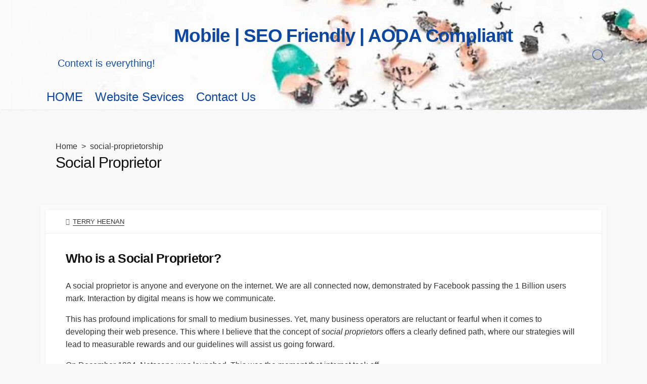

--- FILE ---
content_type: text/html; charset=UTF-8
request_url: https://contextcanada.ca/social-proprietor/
body_size: 10334
content:
<!DOCTYPE html>
<html lang="en-US">
<head>
<meta charset="UTF-8">
<link rel="preload" href="https://contextcanada.ca/wp-content/cache/fvm/min/1768490802-css5a668aa10c6e59cde273edb26e71112fc8f16823f62af23e62bfa51e3b458.css" as="style" media="all" />
<script data-cfasync="false">if(navigator.userAgent.match(/MSIE|Internet Explorer/i)||navigator.userAgent.match(/Trident\/7\..*?rv:11/i)){var href=document.location.href;if(!href.match(/[?&]iebrowser/)){if(href.indexOf("?")==-1){if(href.indexOf("#")==-1){document.location.href=href+"?iebrowser=1"}else{document.location.href=href.replace("#","?iebrowser=1#")}}else{if(href.indexOf("#")==-1){document.location.href=href+"&iebrowser=1"}else{document.location.href=href.replace("#","&iebrowser=1#")}}}}</script>
<script data-cfasync="false">class FVMLoader{constructor(e){this.triggerEvents=e,this.eventOptions={passive:!0},this.userEventListener=this.triggerListener.bind(this),this.delayedScripts={normal:[],async:[],defer:[]},this.allJQueries=[]}_addUserInteractionListener(e){this.triggerEvents.forEach(t=>window.addEventListener(t,e.userEventListener,e.eventOptions))}_removeUserInteractionListener(e){this.triggerEvents.forEach(t=>window.removeEventListener(t,e.userEventListener,e.eventOptions))}triggerListener(){this._removeUserInteractionListener(this),"loading"===document.readyState?document.addEventListener("DOMContentLoaded",this._loadEverythingNow.bind(this)):this._loadEverythingNow()}async _loadEverythingNow(){this._runAllDelayedCSS(),this._delayEventListeners(),this._delayJQueryReady(this),this._handleDocumentWrite(),this._registerAllDelayedScripts(),await this._loadScriptsFromList(this.delayedScripts.normal),await this._loadScriptsFromList(this.delayedScripts.defer),await this._loadScriptsFromList(this.delayedScripts.async),await this._triggerDOMContentLoaded(),await this._triggerWindowLoad(),window.dispatchEvent(new Event("wpr-allScriptsLoaded"))}_registerAllDelayedScripts(){document.querySelectorAll("script[type=fvmdelay]").forEach(e=>{e.hasAttribute("src")?e.hasAttribute("async")&&!1!==e.async?this.delayedScripts.async.push(e):e.hasAttribute("defer")&&!1!==e.defer||"module"===e.getAttribute("data-type")?this.delayedScripts.defer.push(e):this.delayedScripts.normal.push(e):this.delayedScripts.normal.push(e)})}_runAllDelayedCSS(){document.querySelectorAll("link[rel=fvmdelay]").forEach(e=>{e.setAttribute("rel","stylesheet")})}async _transformScript(e){return await this._requestAnimFrame(),new Promise(t=>{const n=document.createElement("script");let r;[...e.attributes].forEach(e=>{let t=e.nodeName;"type"!==t&&("data-type"===t&&(t="type",r=e.nodeValue),n.setAttribute(t,e.nodeValue))}),e.hasAttribute("src")?(n.addEventListener("load",t),n.addEventListener("error",t)):(n.text=e.text,t()),e.parentNode.replaceChild(n,e)})}async _loadScriptsFromList(e){const t=e.shift();return t?(await this._transformScript(t),this._loadScriptsFromList(e)):Promise.resolve()}_delayEventListeners(){let e={};function t(t,n){!function(t){function n(n){return e[t].eventsToRewrite.indexOf(n)>=0?"wpr-"+n:n}e[t]||(e[t]={originalFunctions:{add:t.addEventListener,remove:t.removeEventListener},eventsToRewrite:[]},t.addEventListener=function(){arguments[0]=n(arguments[0]),e[t].originalFunctions.add.apply(t,arguments)},t.removeEventListener=function(){arguments[0]=n(arguments[0]),e[t].originalFunctions.remove.apply(t,arguments)})}(t),e[t].eventsToRewrite.push(n)}function n(e,t){let n=e[t];Object.defineProperty(e,t,{get:()=>n||function(){},set(r){e["wpr"+t]=n=r}})}t(document,"DOMContentLoaded"),t(window,"DOMContentLoaded"),t(window,"load"),t(window,"pageshow"),t(document,"readystatechange"),n(document,"onreadystatechange"),n(window,"onload"),n(window,"onpageshow")}_delayJQueryReady(e){let t=window.jQuery;Object.defineProperty(window,"jQuery",{get:()=>t,set(n){if(n&&n.fn&&!e.allJQueries.includes(n)){n.fn.ready=n.fn.init.prototype.ready=function(t){e.domReadyFired?t.bind(document)(n):document.addEventListener("DOMContentLoaded2",()=>t.bind(document)(n))};const t=n.fn.on;n.fn.on=n.fn.init.prototype.on=function(){if(this[0]===window){function e(e){return e.split(" ").map(e=>"load"===e||0===e.indexOf("load.")?"wpr-jquery-load":e).join(" ")}"string"==typeof arguments[0]||arguments[0]instanceof String?arguments[0]=e(arguments[0]):"object"==typeof arguments[0]&&Object.keys(arguments[0]).forEach(t=>{delete Object.assign(arguments[0],{[e(t)]:arguments[0][t]})[t]})}return t.apply(this,arguments),this},e.allJQueries.push(n)}t=n}})}async _triggerDOMContentLoaded(){this.domReadyFired=!0,await this._requestAnimFrame(),document.dispatchEvent(new Event("DOMContentLoaded2")),await this._requestAnimFrame(),window.dispatchEvent(new Event("DOMContentLoaded2")),await this._requestAnimFrame(),document.dispatchEvent(new Event("wpr-readystatechange")),await this._requestAnimFrame(),document.wpronreadystatechange&&document.wpronreadystatechange()}async _triggerWindowLoad(){await this._requestAnimFrame(),window.dispatchEvent(new Event("wpr-load")),await this._requestAnimFrame(),window.wpronload&&window.wpronload(),await this._requestAnimFrame(),this.allJQueries.forEach(e=>e(window).trigger("wpr-jquery-load")),window.dispatchEvent(new Event("wpr-pageshow")),await this._requestAnimFrame(),window.wpronpageshow&&window.wpronpageshow()}_handleDocumentWrite(){const e=new Map;document.write=document.writeln=function(t){const n=document.currentScript,r=document.createRange(),i=n.parentElement;let a=e.get(n);void 0===a&&(a=n.nextSibling,e.set(n,a));const s=document.createDocumentFragment();r.setStart(s,0),s.appendChild(r.createContextualFragment(t)),i.insertBefore(s,a)}}async _requestAnimFrame(){return new Promise(e=>requestAnimationFrame(e))}static run(){const e=new FVMLoader(["keydown","mousemove","touchmove","touchstart","touchend","wheel"]);e._addUserInteractionListener(e)}}FVMLoader.run();</script>
<meta name="viewport" content="width=device-width, initial-scale=1.0">
<meta content="#33b5e5" name="theme-color">
<meta name='robots' content='index, follow, max-image-preview:large, max-snippet:-1, max-video-preview:-1' /><title>Social Proprietor - Mobile | SEO Friendly | AODA Compliant</title>
<meta name="description" content="What are the barriers to overcome and allow us as social proprietors to interact through our websites? Interaction by digital means is now the norm." />
<link rel="canonical" href="https://contextcanada.ca/social-proprietor/" />
<meta property="og:locale" content="en_US" />
<meta property="og:type" content="article" />
<meta property="og:title" content="Social Proprietor - Mobile | SEO Friendly | AODA Compliant" />
<meta property="og:description" content="What are the barriers to overcome and allow us as social proprietors to interact through our websites? Interaction by digital means is now the norm." />
<meta property="og:url" content="https://contextcanada.ca/social-proprietor/" />
<meta property="og:site_name" content="Mobile | SEO Friendly | AODA Compliant" />
<meta property="article:published_time" content="2012-11-10T05:52:56+00:00" />
<meta property="article:modified_time" content="2013-11-04T16:06:23+00:00" />
<meta property="og:image" content="http://contextcanada.ca/wp-content/uploads/2012/11/netscape.jpg" />
<meta name="author" content="Terry Heenan" />
<meta name="twitter:label1" content="Written by" />
<meta name="twitter:data1" content="Terry Heenan" />
<meta name="twitter:label2" content="Est. reading time" />
<meta name="twitter:data2" content="3 minutes" />
<script type="application/ld+json" class="yoast-schema-graph">{"@context":"https://schema.org","@graph":[{"@type":"Article","@id":"https://contextcanada.ca/social-proprietor/#article","isPartOf":{"@id":"https://contextcanada.ca/social-proprietor/"},"author":{"name":"Terry Heenan","@id":"https://contextcanada.ca/#/schema/person/d7e13fcacf6459a939d6056504e60584"},"headline":"Social Proprietor","datePublished":"2012-11-10T05:52:56+00:00","dateModified":"2013-11-04T16:06:23+00:00","mainEntityOfPage":{"@id":"https://contextcanada.ca/social-proprietor/"},"wordCount":562,"commentCount":0,"publisher":{"@id":"https://contextcanada.ca/#organization"},"image":{"@id":"https://contextcanada.ca/social-proprietor/#primaryimage"},"thumbnailUrl":"http://contextcanada.ca/wp-content/uploads/2012/11/netscape.jpg","keywords":["cost effective web design","digital business strategy","Plugins","Social Networking","WordPress"],"articleSection":["social-proprietorship"],"inLanguage":"en-US","potentialAction":[{"@type":"CommentAction","name":"Comment","target":["https://contextcanada.ca/social-proprietor/#respond"]}]},{"@type":"WebPage","@id":"https://contextcanada.ca/social-proprietor/","url":"https://contextcanada.ca/social-proprietor/","name":"Social Proprietor - Mobile | SEO Friendly | AODA Compliant","isPartOf":{"@id":"https://contextcanada.ca/#website"},"primaryImageOfPage":{"@id":"https://contextcanada.ca/social-proprietor/#primaryimage"},"image":{"@id":"https://contextcanada.ca/social-proprietor/#primaryimage"},"thumbnailUrl":"http://contextcanada.ca/wp-content/uploads/2012/11/netscape.jpg","datePublished":"2012-11-10T05:52:56+00:00","dateModified":"2013-11-04T16:06:23+00:00","description":"What are the barriers to overcome and allow us as social proprietors to interact through our websites? Interaction by digital means is now the norm.","breadcrumb":{"@id":"https://contextcanada.ca/social-proprietor/#breadcrumb"},"inLanguage":"en-US","potentialAction":[{"@type":"ReadAction","target":["https://contextcanada.ca/social-proprietor/"]}]},{"@type":"ImageObject","inLanguage":"en-US","@id":"https://contextcanada.ca/social-proprietor/#primaryimage","url":"https://contextcanada.ca/wp-content/uploads/2012/11/netscape.jpg","contentUrl":"https://contextcanada.ca/wp-content/uploads/2012/11/netscape.jpg","width":80,"height":121,"caption":"Early Netscape logo["},{"@type":"BreadcrumbList","@id":"https://contextcanada.ca/social-proprietor/#breadcrumb","itemListElement":[{"@type":"ListItem","position":1,"name":"Home","item":"https://contextcanada.ca/"},{"@type":"ListItem","position":2,"name":"Social Proprietor"}]},{"@type":"WebSite","@id":"https://contextcanada.ca/#website","url":"https://contextcanada.ca/","name":"Mobile | SEO Friendly | AODA Compliant","description":"Context is everything!","publisher":{"@id":"https://contextcanada.ca/#organization"},"potentialAction":[{"@type":"SearchAction","target":{"@type":"EntryPoint","urlTemplate":"https://contextcanada.ca/?s={search_term_string}"},"query-input":{"@type":"PropertyValueSpecification","valueRequired":true,"valueName":"search_term_string"}}],"inLanguage":"en-US"},{"@type":"Organization","@id":"https://contextcanada.ca/#organization","name":"Mobile | SEO Friendly | AODA Compliant","url":"https://contextcanada.ca/","logo":{"@type":"ImageObject","inLanguage":"en-US","@id":"https://contextcanada.ca/#/schema/logo/image/","url":"https://contextcanada.ca/wp-content/uploads/2016/01/cropped-Final-Logo-Black-Canada-1.png","contentUrl":"https://contextcanada.ca/wp-content/uploads/2016/01/cropped-Final-Logo-Black-Canada-1.png","width":138,"height":48,"caption":"Mobile | SEO Friendly | AODA Compliant"},"image":{"@id":"https://contextcanada.ca/#/schema/logo/image/"}},{"@type":"Person","@id":"https://contextcanada.ca/#/schema/person/d7e13fcacf6459a939d6056504e60584","name":"Terry Heenan","url":"https://contextcanada.ca/author/theenan/"}]}</script>
<link rel="profile" href="http://gmpg.org/xfn/11">
<link media="all" href="https://contextcanada.ca/wp-content/cache/fvm/min/1768490802-css5a668aa10c6e59cde273edb26e71112fc8f16823f62af23e62bfa51e3b458.css" rel="stylesheet"> 
<script type="text/javascript" src="https://contextcanada.ca/wp-includes/js/dist/vendor/wp-polyfill.min.js" id="wp-polyfill-js"></script>
<script type="text/javascript" id="wp-disable-css-lazy-load-js-extra">var WpDisableAsyncLinks = {"wp-disable-google-fonts":"https://fonts.googleapis.com/css?family=Lato:300,400,700&display=swap|Source+Sans+Pro:300,400,400i,600,600i,700&display=swap"};
//# sourceURL=wp-disable-css-lazy-load-js-extra</script>
<link rel="icon" href="https://contextcanada.ca/wp-content/uploads/2018/12/cropped-sharpen-pencils-3-192x192.jpg" sizes="192x192" /> 
<noscript><style id="rocket-lazyload-nojs-css">.rll-youtube-player, [data-lazy-src]{display:none !important;}</style></noscript>
</head>
<body class="wp-singular post-template-default single single-post postid-754 single-format-standard wp-custom-logo wp-theme-coldbox wp-child-theme-coldbox-child header-menu-enabled sticky-header hide-sidebar-s1 header-column"> <a class="skip-link screen-reader-text noscroll" href="#content"> Skip to content</a><header id="header" class="header" role="banner"><div class="header-inner container"><div class="site-info"> <a href="https://contextcanada.ca" title="Mobile | SEO Friendly | AODA Compliant"><div class="site-logo"><img src="data:image/svg+xml,%3Csvg%20xmlns='http://www.w3.org/2000/svg'%20viewBox='0%200%20138%2048'%3E%3C/svg%3E" width="138" height="48" alt="Mobile | SEO Friendly | AODA Compliant" data-lazy-src="https://contextcanada.ca/wp-content/uploads/2016/01/cropped-Final-Logo-Black-Canada-1.png" />
<noscript><img src="https://contextcanada.ca/wp-content/uploads/2016/01/cropped-Final-Logo-Black-Canada-1.png" width="138" height="48" alt="Mobile | SEO Friendly | AODA Compliant" /></noscript>
</div></a><a href="https://contextcanada.ca" title="Mobile | SEO Friendly | AODA Compliant"><h2 class="site-title">Mobile | SEO Friendly | AODA Compliant</h2></a><p class="site-description">Context is everything!</p></div><nav id="header-menu" class="header-menu" role="navigation" aria-label="Header Menu"><ul id="header-nav" class="menu-container"><li id="menu-item-1945" class="menu-item menu-item-type-custom menu-item-object-custom menu-item-home menu-item-1945"><a href="https://contextcanada.ca">HOME</a></li><li id="menu-item-1543" class="menu-item menu-item-type-post_type menu-item-object-page menu-item-1543"><a href="https://contextcanada.ca/website-sevices/">Website Sevices</a></li><li id="menu-item-1898" class="menu-item menu-item-type-post_type menu-item-object-page menu-item-1898"><a href="https://contextcanada.ca/website-review/">Contact Us</a></li><li class="menu-item"><button id="close-mobile-menu" class="screen-reader-text close-mobile-menu">Close menu</button></li></ul></nav> <button class="search-toggle"> <span class="icon search" aria-hidden="true"></span> <span class="screen-reader-text">Search Toggle</span> </button> <button id="header-nav-toggle" class="nav-toggle header-menu" on="tap:amp-sidebar.open"> <span class="top" aria-hidden="true"></span> <span class="middle" aria-hidden="true"></span> <span class="bottom" aria-hidden="true"></span> <span class="screen-reader-text">Menu</span> </button></div></header><main id="main" class="main-single" role="main"><article id="post-754" class="main-inner post-754 post type-post status-publish format-standard hentry category-social-proprietorship tag-cost-effective-web-design tag-digital-business-strategy tag-easy-to-use-applications tag-proven-solutions-for-social-networking-websites tag-wordpress-websites"><header class="title-box"><div class="title-box-inner container"><div class="breadcrumb"><a href="https://contextcanada.ca">Home</a>&nbsp;&nbsp;&gt;&nbsp;&nbsp;<a href="https://contextcanada.ca/category/social-proprietorship/" rel="category tag">social-proprietorship</a></div><h1 class="post-title">Social Proprietor</h1></div></header><div class="container-outer"><div class="container"><div id="content" class="content"><div class="content-inner"><div class="content-inside"><footer class="post-meta content-box"><p class="post-author"> <span class="fas fa-user" aria-hidden="true"></span> <span class="screen-reader-text">Author</span> <a href="https://contextcanada.ca/author/theenan/" title="Posts by Terry Heenan" rel="author">Terry Heenan</a></p></footer><div class="entry content-box"><div class="entry-inner"><h2>Who is a Social Proprietor?</h2><p>A social proprietor is anyone and everyone on the internet. We are all connected now, demonstrated by Facebook passing the 1 Billion users mark. Interaction by digital means is how we communicate.</p><p>This has profound implications for small to medium businesses. Yet, many business operators are reluctant or fearful when it comes to developing their web presence. This where I believe that the concept of <em>social proprietors</em> offers a clearly defined path, where our strategies will lead to measurable rewards and our guidelines will assist us going forward.</p><p>On December 1994, Netscape was launched. This was the moment that internet took off.<span id="more-754"></span></p><p><figure id="attachment_995" aria-describedby="caption-attachment-995" style="width: 80px" class="wp-caption alignright"><a href="http://contextcanada.ca/social-proprietor/netscape/" rel="attachment wp-att-995"><img decoding="async" class="size-full wp-image-995" alt="Early Netscape logo[" src="data:image/svg+xml,%3Csvg%20xmlns='http://www.w3.org/2000/svg'%20viewBox='0%200%2080%20121'%3E%3C/svg%3E" width="80" height="121" data-lazy-src="http://contextcanada.ca/wp-content/uploads/2012/11/netscape.jpg" />
<noscript><img decoding="async" class="size-full wp-image-995" alt="Early Netscape logo[" src="http://contextcanada.ca/wp-content/uploads/2012/11/netscape.jpg" width="80" height="121" /></noscript>
</a><figcaption id="caption-attachment-995" class="wp-caption-text">Early Netscape logo</figcaption></figure>The first multi platform web browser launched something that we take for granted today. One wonders how many Facebook users today, even know what <a title="The Wikipedia page" href="http://en.wikipedia.org/wiki/Netscape" target="_blank">Netscape </a>was or its importance. Key to its success was the idea that you could try it for free. Getting it into the hands of so many users lead to an explosion in demand for content and applications. This concept continues today in that some of the most powerful internet tools today are completely open source. Collaboration leads to a more satisfying experience and using this collective knowledge will help us achieve our goal of building social proprietors.</p><p>It is critical that that this open access to the internet and the software that powers web applications continues to evolve and grows more powerful. Business operators need to be secure in the knowledge that the tools needed to carry out our strategic web presence will not be taken away, monopolized or priced beyond our means. Netscape, by pioneering this idea, help to shape the internet as we know it today. By 2005 there were eight hundred million computers connected to the internet.</p><p>Change on this scale is hard to imagine and at the time, Netscape’s inventor Marc Andreesen, had this to say, &#8220;it takes people a long time to change their habits and learn a new technology, but people will change their habits quickly when they have a strong reason to do so, and <em>people have an innate urge to connect with other people</em>.” He continues, ”when you give people a new way to connect with other people, they will punch through any technical barrier, they will learn new languages-<strong>people are wired to want to connect with other people and they find it objectionable not to be able to</strong>.”</p><p>So what are the barriers we need to overcome and allow us as social proprietors to interact through our websites. The hard costs of websites are very low. Hosting plans cost less than ten dollars a month. Compare that to the cost of having a business phone line! Your web presence is available 24/7. Compare that to placing an ad in the newspaper! And because of search engines, your customers are actually looking for you and the search terms they are using provide the means of communicating with them!</p><p>In our next article we will review the software platforms that can be used most effectively. WordPress is the core of this strategy as it will allow you to integrate everything that you need to be a competitive and successful social proprietor. Currently powering over 30 million <a title="See the showcase of WordPress websites" href="http://wordpress.org/showcase/" target="_blank">websites</a> it meets our criteria of being an open source tool with very dynamic base of applications and developers.</p></div><div class="btm-post-meta"><p class="post-btm-cats"><span class="meta-label">Categories:</span><a href="https://contextcanada.ca/category/social-proprietorship/" rel="category tag">social-proprietorship</a></p><p class="post-btm-tags"> <span class="meta-label">Tags:</span><a href="https://contextcanada.ca/tag/cost-effective-web-design/" rel="tag">cost effective web design</a><a href="https://contextcanada.ca/tag/digital-business-strategy/" rel="tag">digital business strategy</a><a href="https://contextcanada.ca/tag/easy-to-use-applications/" rel="tag">Plugins</a><a href="https://contextcanada.ca/tag/proven-solutions-for-social-networking-websites/" rel="tag">Social Networking</a><a href="https://contextcanada.ca/tag/wordpress-websites/" rel="tag">WordPress</a></p></div><div class="author-box"><div class="author-thumbnail"></div><div class="author-content"><div class="author-infomation"><p class="author-name">Terry Heenan</p><div class="author-links"></div></div><p class="author-description"></p></div></div></div><section class="related-posts content-box"><h2 class="related-head content-box-heading">Related Posts</h2><ul class="related-posts-list"><li class="related-article"><article class="post-978 post type-post status-publish format-standard has-post-thumbnail hentry category-social-proprietorship tag-digital-business-strategy tag-mobile-website-design tag-online-presence tag-easy-to-use-applications tag-small-to-medium-business-owners tag-website-visibility"><figure class="post-thumbnail"> <a href="https://contextcanada.ca/social-proprietorship-in-action/"> <img width="259" height="195" src="data:image/svg+xml,%3Csvg%20xmlns='http://www.w3.org/2000/svg'%20viewBox='0%200%20259%20195'%3E%3C/svg%3E" class="attachment-cd-medium size-cd-medium wp-post-image" alt="" decoding="async" fetchpriority="high" data-lazy-srcset="https://contextcanada.ca/wp-content/uploads/2012/12/general-store.jpg 259w, https://contextcanada.ca/wp-content/uploads/2012/12/general-store-150x113.jpg 150w, https://contextcanada.ca/wp-content/uploads/2012/12/general-store-200x151.jpg 200w" data-lazy-sizes="(max-width: 259px) 100vw, 259px" data-lazy-src="https://contextcanada.ca/wp-content/uploads/2012/12/general-store.jpg" />
<noscript><img width="259" height="195" src="https://contextcanada.ca/wp-content/uploads/2012/12/general-store.jpg" class="attachment-cd-medium size-cd-medium wp-post-image" alt="" decoding="async" fetchpriority="high" srcset="https://contextcanada.ca/wp-content/uploads/2012/12/general-store.jpg 259w, https://contextcanada.ca/wp-content/uploads/2012/12/general-store-150x113.jpg 150w, https://contextcanada.ca/wp-content/uploads/2012/12/general-store-200x151.jpg 200w" sizes="(max-width: 259px) 100vw, 259px" /></noscript>
</a></figure><div class="post-content"><div class="post-category"><a href="https://contextcanada.ca/category/social-proprietorship/" rel="category tag">social-proprietorship</a></div><h3 class="post-title"><a href="https://contextcanada.ca/social-proprietorship-in-action/">Social Proprietorship in Action</a></h3></div></article></li><li class="related-article"><article class="post-1233 post type-post status-publish format-standard has-post-thumbnail hentry category-small-business tag-5-minute-installation tag-cost-effective-web-design tag-e-marketing-strategies tag-online-presence tag-small-to-medium-business-owners"><figure class="post-thumbnail"> <a href="https://contextcanada.ca/rethink-your-business-model/"> <img width="299" height="168" src="data:image/svg+xml,%3Csvg%20xmlns='http://www.w3.org/2000/svg'%20viewBox='0%200%20299%20168'%3E%3C/svg%3E" class="attachment-cd-medium size-cd-medium wp-post-image" alt="" decoding="async" data-lazy-srcset="https://contextcanada.ca/wp-content/uploads/2013/11/kodak-1.jpg 299w, https://contextcanada.ca/wp-content/uploads/2013/11/kodak-1-150x84.jpg 150w, https://contextcanada.ca/wp-content/uploads/2013/11/kodak-1-200x112.jpg 200w, https://contextcanada.ca/wp-content/uploads/2013/11/kodak-1-150x84@2x.jpg 300w" data-lazy-sizes="auto, (max-width: 299px) 100vw, 299px" data-lazy-src="https://contextcanada.ca/wp-content/uploads/2013/11/kodak-1.jpg" />
<noscript><img width="299" height="168" src="https://contextcanada.ca/wp-content/uploads/2013/11/kodak-1.jpg" class="attachment-cd-medium size-cd-medium wp-post-image" alt="" decoding="async" loading="lazy" srcset="https://contextcanada.ca/wp-content/uploads/2013/11/kodak-1.jpg 299w, https://contextcanada.ca/wp-content/uploads/2013/11/kodak-1-150x84.jpg 150w, https://contextcanada.ca/wp-content/uploads/2013/11/kodak-1-200x112.jpg 200w, https://contextcanada.ca/wp-content/uploads/2013/11/kodak-1-150x84@2x.jpg 300w" sizes="auto, (max-width: 299px) 100vw, 299px" /></noscript>
</a></figure><div class="post-content"><div class="post-category"><a href="https://contextcanada.ca/category/small-business/" rel="category tag">small-business</a></div><h3 class="post-title"><a href="https://contextcanada.ca/rethink-your-business-model/">Rethink your business model</a></h3></div></article></li><li class="related-article"><article class="post-283 post type-post status-publish format-standard hentry category-small-business tag-adwords tag-google tag-proven-solutions-for-social-networking-websites tag-wordpress-websites"><figure class="post-thumbnail"> <a href="https://contextcanada.ca/why-yellow-pages-why-now/"> <img src="data:image/svg+xml,%3Csvg%20xmlns='http://www.w3.org/2000/svg'%20viewBox='0%200%20500%20250'%3E%3C/svg%3E" alt="" height="250" width="500" data-lazy-src="https://contextcanada.ca/wp-content/themes/coldbox/assets/img/thumb-medium.png">
<noscript><img src="https://contextcanada.ca/wp-content/themes/coldbox/assets/img/thumb-medium.png" alt="" height="250" width="500"></noscript>
</a></figure><div class="post-content"><div class="post-category"><a href="https://contextcanada.ca/category/small-business/" rel="category tag">small-business</a></div><h3 class="post-title"><a href="https://contextcanada.ca/why-yellow-pages-why-now/">Why Yellow Pages? Why Now?</a></h3></div></article></li><li class="related-article"><article class="post-1103 post type-post status-publish format-standard has-post-thumbnail hentry category-small-business tag-digital-business-strategy tag-mobile-website-design tag-online-presence tag-easy-to-use-applications tag-small-to-medium-business-owners tag-website-visibility"><figure class="post-thumbnail"> <a href="https://contextcanada.ca/mobile-computing/"> <img width="500" height="250" src="data:image/svg+xml,%3Csvg%20xmlns='http://www.w3.org/2000/svg'%20viewBox='0%200%20500%20250'%3E%3C/svg%3E" class="attachment-cd-medium size-cd-medium wp-post-image" alt="" decoding="async" data-lazy-src="https://contextcanada.ca/wp-content/uploads/2017/10/General-Store-new1-500x250.jpg" />
<noscript><img width="500" height="250" src="https://contextcanada.ca/wp-content/uploads/2017/10/General-Store-new1-500x250.jpg" class="attachment-cd-medium size-cd-medium wp-post-image" alt="" decoding="async" loading="lazy" /></noscript>
</a></figure><div class="post-content"><div class="post-category"><a href="https://contextcanada.ca/category/small-business/" rel="category tag">small-business</a></div><h3 class="post-title"><a href="https://contextcanada.ca/mobile-computing/">Mobile Computing</a></h3></div></article></li><li class="related-article"><article class="post-1268 post type-post status-publish format-standard has-post-thumbnail hentry category-technology tag-analyzing-website-performance tag-cost-effective tag-online-presence tag-easy-to-use-applications tag-website-optimization tag-website-visibility tag-wordpress-users"><figure class="post-thumbnail"> <a href="https://contextcanada.ca/backup-wordpress-website-maintenance/"> <img width="200" height="156" src="data:image/svg+xml,%3Csvg%20xmlns='http://www.w3.org/2000/svg'%20viewBox='0%200%20200%20156'%3E%3C/svg%3E" class="attachment-cd-medium size-cd-medium wp-post-image" alt="" decoding="async" data-lazy-srcset="https://contextcanada.ca/wp-content/uploads/2013/11/bigsafe.jpg 200w, https://contextcanada.ca/wp-content/uploads/2013/11/bigsafe-150x117.jpg 150w" data-lazy-sizes="auto, (max-width: 200px) 100vw, 200px" data-lazy-src="https://contextcanada.ca/wp-content/uploads/2013/11/bigsafe.jpg" />
<noscript><img width="200" height="156" src="https://contextcanada.ca/wp-content/uploads/2013/11/bigsafe.jpg" class="attachment-cd-medium size-cd-medium wp-post-image" alt="" decoding="async" loading="lazy" srcset="https://contextcanada.ca/wp-content/uploads/2013/11/bigsafe.jpg 200w, https://contextcanada.ca/wp-content/uploads/2013/11/bigsafe-150x117.jpg 150w" sizes="auto, (max-width: 200px) 100vw, 200px" /></noscript>
</a></figure><div class="post-content"><div class="post-category"><a href="https://contextcanada.ca/category/technology/" rel="category tag">technology</a></div><h3 class="post-title"><a href="https://contextcanada.ca/backup-wordpress-website-maintenance/">Backup WordPress:Website maintenance</a></h3></div></article></li><li class="related-article"><article class="post-150 post type-post status-publish format-standard hentry category-consumers category-small-business tag-cost-effective tag-entrepreneurial-in-nature tag-google tag-implement-an-online-presence tag-kick-start-their-e-marketing tag-online-marketing-associate tag-proven-solutions-for-social-networking-websites"><figure class="post-thumbnail"> <a href="https://contextcanada.ca/wanted-online-marketing-associate/"> <img src="data:image/svg+xml,%3Csvg%20xmlns='http://www.w3.org/2000/svg'%20viewBox='0%200%20500%20250'%3E%3C/svg%3E" alt="" height="250" width="500" data-lazy-src="https://contextcanada.ca/wp-content/themes/coldbox/assets/img/thumb-medium.png">
<noscript><img src="https://contextcanada.ca/wp-content/themes/coldbox/assets/img/thumb-medium.png" alt="" height="250" width="500"></noscript>
</a></figure><div class="post-content"><div class="post-category"><a href="https://contextcanada.ca/category/consumers/" rel="category tag">consumers</a> / <a href="https://contextcanada.ca/category/small-business/" rel="category tag">small-business</a></div><h3 class="post-title"><a href="https://contextcanada.ca/wanted-online-marketing-associate/">Wanted “Online Marketing Associate”</a></h3></div></article></li></ul></section><section id="comments" class="content-box"><div id="respond" class="comment-respond"><h2 id="reply-title" class="comment-reply-title">Leave a Reply <small><a rel="nofollow" id="cancel-comment-reply-link" href="/social-proprietor/#respond" style="display:none;">Cancel reply</a></small></h2><form action="https://contextcanada.ca/wp-comments-post.php" method="post" id="commentform" class="comment-form"><p class="comment-notes"><span id="email-notes">Your email address will not be published.</span> <span class="required-field-message">Required fields are marked <span class="required">*</span></span></p><p class="comment-form-comment"><label for="comment">Comment <span class="required">*</span></label><textarea id="comment" name="comment" cols="45" rows="8" maxlength="65525" required></textarea></p><p class="comment-form-author"><label for="author">Name <span class="required">*</span></label> <input id="author" name="author" type="text" value="" size="30" maxlength="245" autocomplete="name" required /></p><p class="comment-form-email"><label for="email">Email <span class="required">*</span></label> <input id="email" name="email" type="email" value="" size="30" maxlength="100" aria-describedby="email-notes" autocomplete="email" required /></p><p class="comment-form-url"><label for="url">Website</label> <input id="url" name="url" type="url" value="" size="30" maxlength="200" autocomplete="url" /></p><p class="form-submit"><input name="submit" type="submit" id="submit" class="submit" value="Post Comment" /> <input type='hidden' name='comment_post_ID' value='754' id='comment_post_ID' /> <input type='hidden' name='comment_parent' id='comment_parent' value='0' /> <span class="screen-reader-text">Post comment</span></p><p style="display: none;"><input type="hidden" id="akismet_comment_nonce" name="akismet_comment_nonce" value="9408e017ac" /></p><p style="display: none !important;" class="akismet-fields-container" data-prefix="ak_"><label>&#916;<textarea name="ak_hp_textarea" cols="45" rows="8" maxlength="100"></textarea></label><input type="hidden" id="ak_js_1" name="ak_js" value="122"/>
<script>document.getElementById( "ak_js_1" ).setAttribute( "value", ( new Date() ).getTime() );</script>
</p></form></div></section><nav class="post-nav"><ul><li class="prev"><a href="https://contextcanada.ca/local-search-and-mobile-marketing/" rel="prev"><div class="post-thumbnail"></div> <span class="chevron-left" aria-hidden="true"></span><p class="nav-title">Prev Post</p><p class="post-title">Local Search and Mobile Marketing</p></a></li><li class="next"><a href="https://contextcanada.ca/tools-for-social-proprietors/" rel="next"><div class="post-thumbnail"></div> <span class="chevron-right" aria-hidden="true"></span><p class="nav-title">Next Post</p><p class="post-title">Tools for Social Proprietors</p></a></li></ul></nav></div></div></div></div></div></article></main><footer id="footer" class="footer" role="contentinfo"><div class="footer-bottom"><div class="container"><div class="copyright"><p> &copy;2026 <a href="https://contextcanada.ca">Mobile | SEO Friendly | AODA Compliant</a> / <a class="privacy-policy-link" href="https://contextcanada.ca/privacy-policy/" rel="privacy-policy">PRIVACY POLICY</a><span role="separator" aria-hidden="true"></span></p><p> Coldbox WordPress theme Child by <a href="https://contextcanada.ca/">Context Canada</a></p></div></div></div> <a id="back-to-top" class="noscroll is-hidden back-to-top" href="#"> <span class="chevron-up" aria-hidden="true"></span> <span class="screen-reader-text">Back To Top</span> </a></footer><div class="modal-search-form" id="modal-search-form" role="dialog" aria-modal="true"><form method="get" class="search-form" action="https://contextcanada.ca/" role="search"> <label for="search-form2" class="screen-reader-text">Search</label> <input type="search" class="search-inner" name="s" id="search-form2" placeholder="Search this site" value=""/> <button type="submit" class="search-submit"> <span class="icon search" aria-hidden="true"></span> <span class="screen-reader-text">Search</span> </button></form> <button class="close-toggle"> <span class="top" aria-hidden="true"></span> <span class="bottom" aria-hidden="true"></span> <span class="label">Close</span> </button></div> 
<script>(function(i,s,o,g,r,a,m){i['GoogleAnalyticsObject']=r;i[r]=i[r]||function(){
(i[r].q=i[r].q||[]).push(arguments)},i[r].l=1*new Date();a=s.createElement(o),
m=s.getElementsByTagName(o)[0];a.async=1;a.src=g;m.parentNode.insertBefore(a,m)
})(window,document,'script','https://contextcanada.ca/wp-content/plugins/wp-disable/cache/local-ga.js','ga');ga('create', 'UA-21059901-1', 'auto');ga('set', 'displayFeaturesTask', null);ga('send', 'pageview');</script>
<script type="speculationrules">{"prefetch":[{"source":"document","where":{"and":[{"href_matches":"/*"},{"not":{"href_matches":["/wp-*.php","/wp-admin/*","/wp-content/uploads/*","/wp-content/*","/wp-content/plugins/*","/wp-content/themes/coldbox-child/*","/wp-content/themes/coldbox/*","/*\\?(.+)"]}},{"not":{"selector_matches":"a[rel~=\"nofollow\"]"}},{"not":{"selector_matches":".no-prefetch, .no-prefetch a"}}]},"eagerness":"conservative"}]}</script>
<script type="text/javascript" src="https://contextcanada.ca/wp-includes/js/dist/hooks.min.js" id="wp-hooks-js"></script>
<script type="text/javascript" src="https://contextcanada.ca/wp-includes/js/dist/i18n.min.js" id="wp-i18n-js"></script>
<script type="text/javascript" id="wp-i18n-js-after">wp.i18n.setLocaleData( { 'text direction\u0004ltr': [ 'ltr' ] } );
//# sourceURL=wp-i18n-js-after</script>
<script type="text/javascript" id="contact-form-7-js-before">var wpcf7 = {
"api": {
"root": "https:\/\/contextcanada.ca\/wp-json\/",
"namespace": "contact-form-7\/v1"
},
"cached": 1
};
//# sourceURL=contact-form-7-js-before</script>
<script type="text/javascript" id="jetpack-stats-js-before">_stq = window._stq || [];
_stq.push([ "view", {"v":"ext","blog":"59950219","post":"754","tz":"-5","srv":"contextcanada.ca","j":"1:15.4"} ]);
_stq.push([ "clickTrackerInit", "59950219", "754" ]);
//# sourceURL=jetpack-stats-js-before</script>
<script type="text/javascript" src="https://stats.wp.com/e-202603.js" id="jetpack-stats-js" defer="defer" data-wp-strategy="defer"></script>
<script>window.lazyLoadOptions = [{
elements_selector: "img[data-lazy-src],.rocket-lazyload,iframe[data-lazy-src]",
data_src: "lazy-src",
data_srcset: "lazy-srcset",
data_sizes: "lazy-sizes",
class_loading: "lazyloading",
class_loaded: "lazyloaded",
threshold: 300,
callback_loaded: function(element) {
if ( element.tagName === "IFRAME" && element.dataset.rocketLazyload == "fitvidscompatible" ) {
if (element.classList.contains("lazyloaded") ) {
if (typeof window.jQuery != "undefined") {
if (jQuery.fn.fitVids) {
jQuery(element).parent().fitVids();
}
}
}
}
}},{
elements_selector: ".rocket-lazyload",
data_src: "lazy-src",
data_srcset: "lazy-srcset",
data_sizes: "lazy-sizes",
class_loading: "lazyloading",
class_loaded: "lazyloaded",
threshold: 300,
}];
window.addEventListener('LazyLoad::Initialized', function (e) {
var lazyLoadInstance = e.detail.instance;
if (window.MutationObserver) {
var observer = new MutationObserver(function(mutations) {
var image_count = 0;
var iframe_count = 0;
var rocketlazy_count = 0;
mutations.forEach(function(mutation) {
for (var i = 0; i < mutation.addedNodes.length; i++) {
if (typeof mutation.addedNodes[i].getElementsByTagName !== 'function') {
continue;
}
if (typeof mutation.addedNodes[i].getElementsByClassName !== 'function') {
continue;
}
images = mutation.addedNodes[i].getElementsByTagName('img');
is_image = mutation.addedNodes[i].tagName == "IMG";
iframes = mutation.addedNodes[i].getElementsByTagName('iframe');
is_iframe = mutation.addedNodes[i].tagName == "IFRAME";
rocket_lazy = mutation.addedNodes[i].getElementsByClassName('rocket-lazyload');
image_count += images.length;
iframe_count += iframes.length;
rocketlazy_count += rocket_lazy.length;
if(is_image){
image_count += 1;
}
if(is_iframe){
iframe_count += 1;
}
}
} );
if(image_count > 0 || iframe_count > 0 || rocketlazy_count > 0){
lazyLoadInstance.update();
}
} );
var b      = document.getElementsByTagName("body")[0];
var config = { childList: true, subtree: true };
observer.observe(b, config);
}
}, false);</script>
<script defer src="https://contextcanada.ca/wp-content/cache/autoptimize/js/autoptimize_9ba651d1a39588bf571a736671a3349b.js"></script>
</body>
</html>
<!--
Performance optimized by W3 Total Cache. Learn more: https://www.boldgrid.com/w3-total-cache/?utm_source=w3tc&utm_medium=footer_comment&utm_campaign=free_plugin

Page Caching using Disk: Enhanced 

Served from: contextcanada.ca @ 2026-01-16 23:53:59 by W3 Total Cache
-->